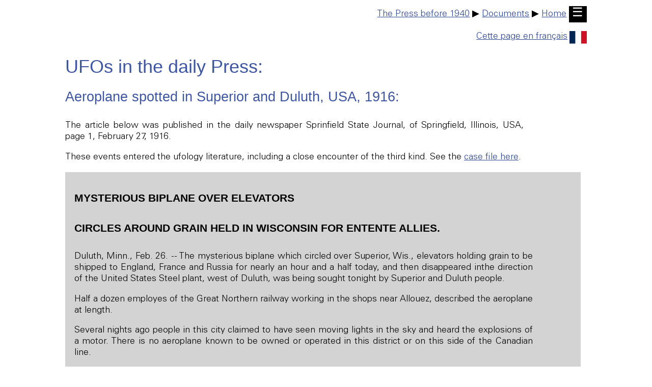

--- FILE ---
content_type: text/html
request_url: http://ufologie.patrickgross.org/press/springfieldstatejournal27feb1916.htm
body_size: 1844
content:
<!doctype html>
<html lang="en">

<head>
	<title>ufo - UFOS at close sight: the newspapers, the affair of the mysterious airplane in Superior and Dulth, USA, 1916</title>
	<link rel="stylesheet" href="../sys/style.css" type="text/css">
	<meta name="author" content="Patrick Gross">
	<meta name="viewport" content="width=device-width, initial-scale=1.0">
	<meta name="generator" content="Microsoft Notepad">
	<meta name="description" content="ufo - UFOS at close sight: the newspapers, the affair of the mysterious airplane in Superior and Dulth, USA, 1916">
	<meta name="robots" content="All">
	<meta name="keywords" content="UFOS, UFO, aliens, flying saucers, press, newspapers, the affair of the mysterious airplane in Superior and Dulth, USA, 1916">
	<meta http-equiv="Content-Type" content="text/html;charset=utf-8">
</head>

<body>

	<div class="noprint">
		<div style="text-align:right;"><a href="../htm/newspapers1900.htm">The Press before 1940</a> &#9654; <a href="../htm/doc.htm">Documents</a> &#9654; <a href="../sys/text.htm">Home</a>&nbsp;<a href="../sys/text.htm" style="background-color:black;color:white;text-decoration:none;font-size:1.333em;padding:.14em .28em .21em .25em;">&#9776;</a></div><p></p>
		<div style="text-align:right;"><a href="springfieldstatejournal27feb1916f.htm">Cette page en fran&ccedil;ais<img src="../img/fr.svg" style="width:1.9em;height:auto;border:0px;margin-left:4px;margin-top:4px;vertical-align:middle;" alt="Cliquez!"></a></div>
	</div>
	<p><a id="TheTop"></a></p>

	<h1>UFOs in the daily Press:</h1>

	<h2>Aeroplane spotted in Superior and Duluth, USA, 1916:</h2>

	<p>The article below was published in the daily newspaper Sprinfield State Journal, of Springfield, Illinois, USA, page 1, February 27, 1916.</p>

	<p>These events entered the ufology literature, including a close encounter of the third kind. See the <a href="../ce3/1916-02-29-usa-lakesuperior.htm">case file here</a>.</p>

	<div class="doc">

		<h3>MYSTERIOUS BIPLANE OVER ELEVATORS</h3>

		<h3>CIRCLES AROUND GRAIN HELD IN WISCONSIN FOR ENTENTE ALLIES.</h3>

		<p>Duluth, Minn., Feb. 26. -- The mysterious biplane which circled over Superior, Wis., elevators holding grain to be shipped to England, France and Russia for nearly an hour and a half today, and then disappeared inthe direction of the United States Steel plant, west of Duluth, was being sought tonight by Superior and Duluth people.</p>

		<p>Half a dozen employes of the Great Northern railway working in the shops near Allouez, described the aeroplane at length.</p>

		<p>Several nights ago people in this city claimed to have seen moving lights in the sky and heard the explosions of a motor. There is no aeroplane known to be owned or operated in this district or on this side of the Canadian line.</p>

		<p>One theory here is that these flights may be the operations of some amateur aviator who is trying out his machine, but who he is or where he is from, is not known here. But that an aeroplane flew over St. Louis Bay early today has been vouched for by many people.</p>

	</div>

<!--footer-->

	<div class="noprint">
	<p>
		<a href="http://validator.w3.org/check?uri=https://ufology.patrickgross.org/press/springfieldstatejournal27feb1916.htm"><img src="../img/validhtml.png" style="border:0px;" alt="Valid HTML" width="88" height="31"></a>
	</p>
	</div>

	<div class="noprint">
		<br><br>
		<div style="text-align:right;">
			<img src="../img/line.jpg" style="width:100%;height:2px;" alt=" ">
			<a href="../sys/email.htm">Feedback</a>&nbsp; | &nbsp;<a href="#TheTop">Top</a>&nbsp; | &nbsp;<a href="javascript:history.back();">Back</a>&nbsp; | &nbsp;<a href="javascript:history.forward();">Forward</a>&nbsp; | &nbsp;<a href="../sys/map.htm">Map</a>&nbsp; | &nbsp;<a href="../sys/list.htm">List</a> | &nbsp;<a href="../sys/text.htm">Home</a>
			<br>
			<div style="text-align:right;">
				<small>This page was last updated on March 16, 2013.</small>
			</div>
		</div>
	</div>

<!--endfooter-->

</body>
</html>